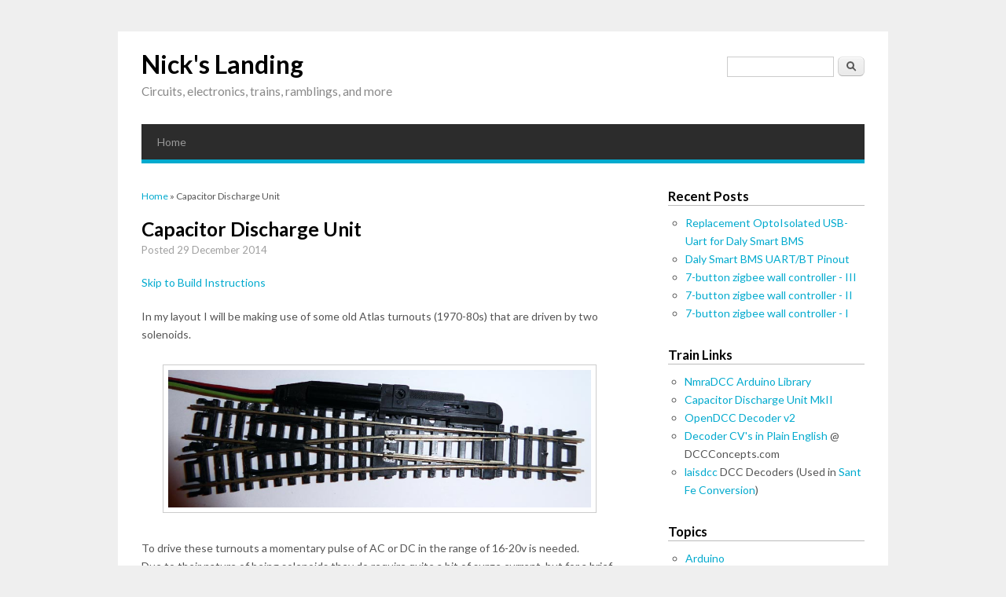

--- FILE ---
content_type: text/html; charset=utf-8
request_url: http://blog.nicolas.cx/blog/2014/12/29/capacitor-discharge-unit
body_size: 7399
content:
<!DOCTYPE html>
<html lang="en" dir="ltr"
  xmlns:content="http://purl.org/rss/1.0/modules/content/"
  xmlns:dc="http://purl.org/dc/terms/"
  xmlns:foaf="http://xmlns.com/foaf/0.1/"
  xmlns:og="http://ogp.me/ns#"
  xmlns:rdfs="http://www.w3.org/2000/01/rdf-schema#"
  xmlns:sioc="http://rdfs.org/sioc/ns#"
  xmlns:sioct="http://rdfs.org/sioc/types#"
  xmlns:skos="http://www.w3.org/2004/02/skos/core#"
  xmlns:xsd="http://www.w3.org/2001/XMLSchema#">
<head>
<meta charset="utf-8" />
<meta name="Generator" content="Drupal 7 (http://drupal.org)" />
<link rel="canonical" href="/blog/2014/12/29/capacitor-discharge-unit" />
<link rel="shortlink" href="/node/5" />
<meta name="viewport" content="width=device-width, initial-scale=1, maximum-scale=1" />
<link rel="shortcut icon" href="http://blog.nicolas.cx/sites/all/themes/blogger_theme/favicon.ico" type="image/vnd.microsoft.icon" />
<title>Capacitor Discharge Unit | Nick&#039;s Landing</title>
<link type="text/css" rel="stylesheet" href="http://blog.nicolas.cx/sites/default/files/css/css_xE-rWrJf-fncB6ztZfd2huxqgxu4WO-qwma6Xer30m4.css" media="all" />
<link type="text/css" rel="stylesheet" href="http://blog.nicolas.cx/sites/default/files/css/css_EPsgvacVXxxhwhLr4DGj8P1D4es4L_QnnRJPHn_TJHE.css" media="all" />
<link type="text/css" rel="stylesheet" href="http://blog.nicolas.cx/sites/default/files/css/css_3FgW1uGhjyHBu4cZIcXMlCp9TyKqPtYZm2UGU5T5G-o.css" media="all" />
<link type="text/css" rel="stylesheet" href="http://blog.nicolas.cx/sites/default/files/css/css_BijHmah-kvmxjQW9EeW44WWPf_M8DehLZi2wMGKFNaY.css" media="all" />
<script type="text/javascript" src="//ajax.googleapis.com/ajax/libs/jquery/1.8.3/jquery.min.js"></script>
<script type="text/javascript">
<!--//--><![CDATA[//><!--
window.jQuery || document.write("<script src='/sites/all/modules/jquery_update-7.x-2.7/replace/jquery/1.8/jquery.min.js'>\x3C/script>")
//--><!]]>
</script>
<script type="text/javascript" src="http://blog.nicolas.cx/sites/default/files/js/js_Hfha9RCTNm8mqMDLXriIsKGMaghzs4ZaqJPLj2esi7s.js"></script>
<script type="text/javascript" src="http://blog.nicolas.cx/sites/default/files/js/js_onbE0n0cQY6KTDQtHO_E27UBymFC-RuqypZZ6Zxez-o.js"></script>
<script type="text/javascript" src="http://blog.nicolas.cx/sites/default/files/js/js_XH1sic3WAZ-QQcclvizNH0DSDy0wW31YZ4ZzqWZAO0Y.js"></script>
<script type="text/javascript">
<!--//--><![CDATA[//><!--
(function(i,s,o,g,r,a,m){i["GoogleAnalyticsObject"]=r;i[r]=i[r]||function(){(i[r].q=i[r].q||[]).push(arguments)},i[r].l=1*new Date();a=s.createElement(o),m=s.getElementsByTagName(o)[0];a.async=1;a.src=g;m.parentNode.insertBefore(a,m)})(window,document,"script","https://www.google-analytics.com/analytics.js","ga");ga("create", "UA-58067418-1", {"cookieDomain":"auto"});ga("send", "pageview");
//--><!]]>
</script>
<script type="text/javascript" src="http://blog.nicolas.cx/sites/default/files/js/js_bsmG4uu1FTmyBu_b3r9ssNK_V7BZHv56N6RPp5s80hE.js"></script>
<script type="text/javascript">
<!--//--><![CDATA[//><!--
jQuery.extend(Drupal.settings, {"basePath":"\/","pathPrefix":"","setHasJsCookie":0,"ajaxPageState":{"theme":"blogger_theme","theme_token":"Ya_dhgq6q_krSbSSXlshHhCfen7ttj-EOBJLNyMW0Fo","js":{"\/\/ajax.googleapis.com\/ajax\/libs\/jquery\/1.8.3\/jquery.min.js":1,"0":1,"misc\/jquery-extend-3.4.0.js":1,"misc\/jquery-html-prefilter-3.5.0-backport.js":1,"misc\/jquery.once.js":1,"misc\/drupal.js":1,"misc\/form-single-submit.js":1,"sites\/all\/modules\/lightbox2-7.x-1.0b2\/js\/lightbox.js":1,"sites\/all\/modules\/google_analytics-7.x-2.4\/googleanalytics.js":1,"1":1,"sites\/all\/themes\/blogger_theme\/js\/retina.js":1,"sites\/all\/themes\/blogger_theme\/js\/plugins.js":1,"sites\/all\/themes\/blogger_theme\/js\/global.js":1,"sites\/all\/themes\/blogger_theme\/js\/flexslider.js":1,"sites\/all\/themes\/blogger_theme\/js\/flexslider-home.js":1},"css":{"modules\/system\/system.base.css":1,"modules\/system\/system.menus.css":1,"modules\/system\/system.messages.css":1,"modules\/system\/system.theme.css":1,"sites\/all\/modules\/date-7.x-2.10\/date_api\/date.css":1,"sites\/all\/modules\/date-7.x-2.10\/date_popup\/themes\/datepicker.1.7.css":1,"modules\/field\/theme\/field.css":1,"modules\/node\/node.css":1,"modules\/search\/search.css":1,"modules\/user\/user.css":1,"sites\/all\/modules\/views-7.x-3.23\/css\/views.css":1,"sites\/all\/modules\/ctools-7.x-1.14\/css\/ctools.css":1,"sites\/all\/modules\/lightbox2-7.x-1.0b2\/css\/lightbox.css":1,"sites\/all\/themes\/blogger_theme\/style.css":1,"sites\/all\/themes\/blogger_theme\/css\/responsive.css":1}},"lightbox2":{"rtl":0,"file_path":"\/(\\w\\w\/)public:\/","default_image":"\/sites\/all\/modules\/lightbox2-7.x-1.0b2\/images\/brokenimage.jpg","border_size":10,"font_color":"000","box_color":"fff","top_position":"","overlay_opacity":"0.8","overlay_color":"000","disable_close_click":true,"resize_sequence":0,"resize_speed":400,"fade_in_speed":400,"slide_down_speed":600,"use_alt_layout":false,"disable_resize":false,"disable_zoom":false,"force_show_nav":false,"show_caption":true,"loop_items":false,"node_link_text":"View Image Details","node_link_target":false,"image_count":"Image !current of !total","video_count":"Video !current of !total","page_count":"Page !current of !total","lite_press_x_close":"press \u003Ca href=\u0022#\u0022 onclick=\u0022hideLightbox(); return FALSE;\u0022\u003E\u003Ckbd\u003Ex\u003C\/kbd\u003E\u003C\/a\u003E to close","download_link_text":"","enable_login":false,"enable_contact":false,"keys_close":"c x 27","keys_previous":"p 37","keys_next":"n 39","keys_zoom":"z","keys_play_pause":"32","display_image_size":"original","image_node_sizes":"()","trigger_lightbox_classes":"","trigger_lightbox_group_classes":"","trigger_slideshow_classes":"","trigger_lightframe_classes":"","trigger_lightframe_group_classes":"","custom_class_handler":0,"custom_trigger_classes":"","disable_for_gallery_lists":true,"disable_for_acidfree_gallery_lists":true,"enable_acidfree_videos":true,"slideshow_interval":5000,"slideshow_automatic_start":true,"slideshow_automatic_exit":true,"show_play_pause":true,"pause_on_next_click":false,"pause_on_previous_click":true,"loop_slides":false,"iframe_width":600,"iframe_height":400,"iframe_border":1,"enable_video":false,"useragent":"Mozilla\/5.0 (Macintosh; Intel Mac OS X 10_15_7) AppleWebKit\/537.36 (KHTML, like Gecko) Chrome\/131.0.0.0 Safari\/537.36; ClaudeBot\/1.0; +claudebot@anthropic.com)"},"googleanalytics":{"trackOutbound":1,"trackMailto":1,"trackDownload":1,"trackDownloadExtensions":"7z|aac|arc|arj|asf|asx|avi|bin|csv|doc(x|m)?|dot(x|m)?|exe|flv|gif|gz|gzip|hqx|jar|jpe?g|js|mp(2|3|4|e?g)|mov(ie)?|msi|msp|pdf|phps|png|ppt(x|m)?|pot(x|m)?|pps(x|m)?|ppam|sld(x|m)?|thmx|qtm?|ra(m|r)?|sea|sit|tar|tgz|torrent|txt|wav|wma|wmv|wpd|xls(x|m|b)?|xlt(x|m)|xlam|xml|z|zip"},"urlIsAjaxTrusted":{"\/blog\/2014\/12\/29\/capacitor-discharge-unit":true}});
//--><!]]>
</script>
<!--[if lt IE 9]><script src="/sites/all/themes/blogger_theme/js/html5.js"></script><![endif]-->
</head>
<body class="html not-front not-logged-in one-sidebar sidebar-first page-node page-node- page-node-5 node-type-blog-post">
    <div id="wrap" class="clr container">
  <div id="header-wrap" class="clr">
    <header id="header" class="site-header clr">
      <div id="logo" class="clr">
                <div class="site-text-logo clr">
          <a href="/" title="Home">Nick's Landing</a>
          <div class="blog-description">Circuits, electronics, trains, ramblings, and more</div>        </div>
              </div>
    </header>
          <aside id="header-aside" class="clr">
        <div class="region region-search-block">
  <div id="block-search-form" class="block block-search">

      
  <div class="content">
    <form action="/blog/2014/12/29/capacitor-discharge-unit" method="post" id="search-block-form" accept-charset="UTF-8"><div><div class="container-inline">
      <h2 class="element-invisible">Search form</h2>
    <div class="form-item form-type-textfield form-item-search-block-form">
  <label class="element-invisible" for="edit-search-block-form--2">Search </label>
 <input title="Enter the terms you wish to search for." type="text" id="edit-search-block-form--2" name="search_block_form" value="" size="15" maxlength="128" class="form-text" />
</div>
<div class="form-actions form-wrapper" id="edit-actions"><input type="submit" id="edit-submit" name="op" value="Search" class="form-submit" /></div><input type="hidden" name="form_build_id" value="form-dMaVMs_CLLwE0HBpJkjdcKczfgt_H-G0p0ZD5UNNxTA" />
<input type="hidden" name="form_id" value="search_block_form" />
</div>
</div></form>  </div>
  
</div> <!-- /.block -->
</div>
 <!-- /.region -->
      </aside>
      </div>
      
  <div id="site-navigation-wrap">
    <div id="sidr-close"><a href="#sidr-close" class="toggle-sidr-close"></a></div>
    <nav id="site-navigation" class="navigation main-navigation clr" role="navigation">
      <a href="#sidr-main" id="navigation-toggle"><span class="fa fa-bars"></span>Menu</a>
      <div id="main-menu" class="menu-main-container">
        <ul class="menu"><li class="first last leaf"><a href="/">Home</a></li>
</ul>      </div>
    </nav>
  </div>

  

  <div id="main" class="site-main clr">
    <div id="primary" class="content-area clr">
            <section id="content" role="main" class="site-content left-content clr">
        
        <div id="breadcrumbs"><h2 class="element-invisible">You are here</h2><nav class="breadcrumb"><a href="/">Home</a> » Capacitor Discharge Unit</nav></div>                        <div id="content-wrap">
                    <h1 class="page-title">Capacitor Discharge Unit</h1>                                                  <div class="region region-content">
  <div id="block-system-main" class="block block-system">

      
  <div class="content">
                        <span property="dc:title" content="Capacitor Discharge Unit" class="rdf-meta element-hidden"></span>  
              <ul class="meta clr clearfix">
          <li>Posted <span><span property="dc:date dc:created" content="2014-12-29T03:07:35-08:00" datatype="xsd:dateTime">29 December 2014</span></span></li>	<!-- <i class="fa fa-clock-o"></i> -->
                  </ul>
      
    
  <div class="content">
    <div class="field field-name-body field-type-text-with-summary field-label-hidden"><div class="field-items"><div class="field-item even" property="content:encoded"><p><a href="#build">Skip to Build Instructions</a></p>

<p>In my layout I will be making use of some old Atlas turnouts (1970-80s) that are driven by two solenoids.</p>

<p style="text-align:center;"><img alt="" src="/sites/default/files/images/turnout/atlas_turnout_top_0.jpg" style="width: 538px; height: 175px;"></p>

<p>To drive these turnouts a momentary pulse of AC or DC in the range of 16-20v is needed.<br>
	Due to their nature of being solenoids they do require quite a bit of surge current, but for a brief period of time (50-200ms).<br>
	One problem that arises is that driving the solenoid for longer than this time can cause it to burn out, caution must be taken to not apply power for very long.<br>
	The other problem is the wear on the power supply every time the turnout position is changed. The surge of current can cause other electronics to momentarily loose power and in some cases trigger a false short circuit detector.</p>

<p>The solution to these problems is a Capacitor Discharge Unit.<br>
	Essentially a small circuit that holds a charge while the load is not being driven and then releases the charge in a quick blast when the turnout is driven to change. The added bonus is that if the turnout where to be left "on" the CDU limits the current passing thru to a mere 50ma (from the circuit designer) which is not enough to burn out the solenoid.</p>

<p>Plenty of information on CDU's can be found here <a href="http://home.cogeco.ca/~rpaisley4/CDPSU.html" target="_blank">http://home.cogeco.ca/~rpaisley4/CDPSU.html</a></p>

<p>&nbsp;</p>

<h2><a id="build" name="build"></a>The Build</h2>

<p>The circuit I will be using can be found here <a href="http://www.talkingelectronics.com/projects/CDU-2/CDU-2.html" target="_blank">http://www.talkingelectronics.com/projects/CDU-2/CDU-2.html</a> "Capacitor Discharge Unit Mk II"<br>
	It is a simple yet effective circuit to build.</p>

<p><strong>Note: </strong>Instead of a BD679 I used a MJE3055T transistor (as is used in the first link's circuits). It works fine for me.</p>

<p>&nbsp;</p>

<h3>Parts List</h3>

<ul>
	<li>1 - MJE3055T (or BD679) transistor</li>
	<li>4 - 2.2k 1/4watt resistors</li>
	<li>1 - 1k 1/4 watt resistor</li>
	<li>3 - 1N4004 diodes (1N4005, 1N4006, 1N4007 can be used instead)</li>
	<li>1 - LED</li>
	<li>1 - 2200uf 25v (or higher) Tantalum capacitor<br>
		or<br>
		2 - 1000uf 25v (or higher) Tantalum capacitor</li>
	<li>Stripboard (veroboard, protoboard) 15 columns x 8 rows or bigger</li>
	<li>2 - 2pin male connectors (optional)</li>
</ul>

<p>&nbsp;</p>

<h3>Instructions</h3>

<p>I used a single 2200uf capacitor to reduce space and simplify the build.<br>
	The parts were laid out to minimize the stripboard space used and elevate the tab of the transistor to allow for some passive air cooling.</p>

<p>First remove the copper rows/columns of the board that wont be connected. A dremel works great, but an exacto with patience also works.<br>
	<br>
	I recommend placing the components in the following order</p>

<ol>
	<li>resistors and diodes</li>
	<li>transistor and capacitor</li>
	<li>the led</li>
	<li>hookup wire or connectors</li>
</ol>

<p>Once components are in place, make the bridges between the different rows on the underside.</p>

<p><strong>Double check the rows on the circuit board are not bridged each other where they shouldnt, it does happen and even a tiny bridge (short circuit) can be damaging.</strong></p>

<p>&nbsp;</p>

<h3>Stripboard Circuit</h3>

<p><img alt="" src="/sites/default/files/images/cdu/cdu_protoboard_revA_0.png" style="width: 665px; height: 310px;"><br>
	This is a top view of the circuit, remmember when working on the underside to reverse your work (like a miror).<br>
	The copper is on the underside !</p>

<p>&nbsp;</p>

<h3>Completed Unit</h3>

<p><a href="/sites/default/files/images/cdu/cdu_protoboard_rotated.jpg" rel="lightbox"><img alt="" src="/sites/default/files/images/cdu/cdu_protoboard_rotated.jpg" height="138" width="268"></a>&nbsp; <a href="/sites/default/files/images/cdu/cdu_protoboard_underside_0_0.jpg" rel="lightbox"><img alt="" src="/sites/default/files/images/cdu/cdu_protoboard_underside_0_0.jpg" height="138" width="289"></a></p>
</div></div></div>  </div>

			<br /><br />
    	<div class="field field-name-field-tags field-type-taxonomy-term-reference field-label-above"><div class="field-label">Tags:&nbsp;</div><div class="field-items"><div class="field-item even"><a href="/tags/circuits" typeof="skos:Concept" property="rdfs:label skos:prefLabel" datatype="">Circuits</a></div></div></div>  	  	
	<footer>
	
  	    	  	    </footer>
    
    
    
		<hr />
	    </div>
  
</div> <!-- /.block -->
</div>
 <!-- /.region -->
        </div>
      </section>

              <aside id="secondary" class="sidebar-container" role="complementary">
         <div class="region region-sidebar-first">
  <div id="block-views-recent-posts-block" class="block block-views">

        <h2 ><span>Recent Posts</span></h2>
    
  <div class="content">
    <div class="view view-recent-posts view-id-recent_posts view-display-id-block view-dom-id-63c5a8c0066ea324459b267cec4f747f">
        
  
  
      <div class="view-content">
      <div class="item-list">    <ul>          <li class="views-row views-row-1">  
  <div class="views-field views-field-title">        <span class="field-content"><a href="/blog/2021/04/21/replacement-optoisolated-usb-uart-daly-smart-bms">Replacement OptoIsolated USB-Uart for Daly Smart BMS</a></span>  </div></li>
          <li class="views-row views-row-2">  
  <div class="views-field views-field-title">        <span class="field-content"><a href="/blog/2021/04/21/daly-smart-bms-uartbt-pinout">Daly Smart BMS UART/BT Pinout</a></span>  </div></li>
          <li class="views-row views-row-3">  
  <div class="views-field views-field-title">        <span class="field-content"><a href="/blog/2020/01/05/7-button-zigbee-wall-controller-part-3">7-button zigbee wall controller - III</a></span>  </div></li>
          <li class="views-row views-row-4">  
  <div class="views-field views-field-title">        <span class="field-content"><a href="/blog/2020/01/04/7-button-zigbee-wall-controller-part-2">7-button zigbee wall controller - II</a></span>  </div></li>
          <li class="views-row views-row-5">  
  <div class="views-field views-field-title">        <span class="field-content"><a href="/blog/2020/01/04/7-button-zigbee-wall-controller-part-1">7-button zigbee wall controller - I</a></span>  </div></li>
      </ul></div>    </div>
  
  
  
  
  
  
</div>  </div>
  
</div> <!-- /.block -->
<div id="block-block-2" class="block block-block">

        <h2 ><span>Train Links</span></h2>
    
  <div class="content">
    <ul>
	<li><a href="http://mrrwa.org/" target="_blank">NmraDCC Arduino Library</a></li>
	<li><a href="http://www.talkingelectronics.com/projects/CDU-2/CDU-2.html" target="_blank">Capacitor Discharge Unit MkII</a></li>
	<li><a href="http://www.opendcc.de/elektronik/HW2/opendecoder2_hw_sch_e.html" target="_blank">OpenDCC Decoder v2</a></li>
	<li><a href="https://web.archive.org/web/20160928124228/http://www.dccconcepts.com/advice-1/decoder-function-cv" target="_blank">Decoder CV's in Plain English</a> @ DCCConcepts.com</li><!--http://www.dccconcepts.com/advice-1/decoder-function-cv-->
	<li><a href="http://laisdcc.com" target="_blank">laisdcc</a> DCC Decoders (Used in <a href="/blog/2015/01/05/converting-old-mrc-santa-fe-dcc">Sant Fe Conversion</a>)</li>
</ul>
  </div>
  
</div> <!-- /.block -->
<div id="block-views-sidebar-topics-block" class="block block-views">

        <h2 ><span>Topics</span></h2>
    
  <div class="content">
    <div class="view view-sidebar-topics view-id-sidebar_topics view-display-id-block view-dom-id-2da956d2c14aa87577cd75c81d052d8d">
        
  
  
      <div class="view-content">
      <div class="item-list">    <ul>          <li class="views-row views-row-1 views-row-odd views-row-first">  
  <div class="views-field views-field-name">        <span class="field-content"><a href="/tags/arduino">Arduino</a></span>  </div></li>
          <li class="views-row views-row-2 views-row-even">  
  <div class="views-field views-field-name">        <span class="field-content"><a href="/tags/arduino-throttle-jmri">arduino throttle jmri</a></span>  </div></li>
          <li class="views-row views-row-3 views-row-odd">  
  <div class="views-field views-field-name">        <span class="field-content"><a href="/tags/bms">BMS</a></span>  </div></li>
          <li class="views-row views-row-4 views-row-even">  
  <div class="views-field views-field-name">        <span class="field-content"><a href="/tags/circuits">Circuits</a></span>  </div></li>
          <li class="views-row views-row-5 views-row-odd">  
  <div class="views-field views-field-name">        <span class="field-content"><a href="/tags/dcc">DCC</a></span>  </div></li>
          <li class="views-row views-row-6 views-row-even">  
  <div class="views-field views-field-name">        <span class="field-content"><a href="/tags/dp30v3a">DP30V3A</a></span>  </div></li>
          <li class="views-row views-row-7 views-row-odd">  
  <div class="views-field views-field-name">        <span class="field-content"><a href="/tags/esp8266">ESP8266</a></span>  </div></li>
          <li class="views-row views-row-8 views-row-even">  
  <div class="views-field views-field-name">        <span class="field-content"><a href="/tags/jmri">JMRI</a></span>  </div></li>
          <li class="views-row views-row-9 views-row-odd">  
  <div class="views-field views-field-name">        <span class="field-content"><a href="/tags/lm2596">LM2596</a></span>  </div></li>
          <li class="views-row views-row-10 views-row-even views-row-last">  
  <div class="views-field views-field-name">        <span class="field-content"><a href="/tags/nmradcc">NmraDCC</a></span>  </div></li>
      </ul></div>    </div>
  
  
  
  
  
  
</div>  </div>
  
</div> <!-- /.block -->
<div id="block-views-archive-block" class="block block-views">

        <h2 ><span>Archives</span></h2>
    
  <div class="content">
    <div class="view view-archive view-id-archive view-display-id-block view-dom-id-a54044215910522eba9e65f2f8e308b4">
        
  
  
      <div class="view-content">
      <div class="item-list">
  <ul class="views-summary">
      <li><a href="/archive/202104">April 2021</a>
              (2)
          </li>
      <li><a href="/archive/201912">December 2019</a>
              (3)
          </li>
      <li><a href="/archive/201809">September 2018</a>
              (2)
          </li>
      <li><a href="/archive/201605">May 2016</a>
              (2)
          </li>
      <li><a href="/archive/201502">February 2015</a>
              (1)
          </li>
      <li><a href="/archive/201501">January 2015</a>
              (4)
          </li>
      <li><a href="/archive/201412">December 2014</a>
              (2)
          </li>
    </ul>
</div>
    </div>
  
  
  
  
  
  
</div>  </div>
  
</div> <!-- /.block -->
<div id="block-block-1" class="block block-block">

        <h2 ><span>Make a Donation</span></h2>
    
  <div class="content">
    <form action="https://www.paypal.com/cgi-bin/webscr" method="post" id="form1" name="form1" target="_blank">
<input type="hidden" name="cmd" value="_donations">
<input type="hidden" name="business" value="webmaster@nicolas.cx">
<input type="hidden" name="item_name" value="Development Donation">
<input type="hidden" name="no_shipping" value="1">
<input type="hidden" name="no_note" value="1">
<input type="hidden" name="currency_code" value="USD">
<input type="hidden" name="tax" value="0">
<input type="image" src="https://www.paypal.com/images/x-click-butcc-donate.gif" border="0" name="submit" alt="Make payments with PayPal - it's fast, free and secure!">
</form>  </div>
  
</div> <!-- /.block -->
</div>
 <!-- /.region -->
        </aside> 
          </div>
  </div>

  
  <footer id="footer-wrap" class="site-footer clr">
        <div id="copyright" role="contentinfo" class="clr">Copyright &copy; 2026, <a href="/">Nick's Landing</a>. Theme by  <a href="http://www.devsaran.com" title="Devsaran" target="_blank">Devsaran</a>.</div>
  </footer>

  <div style="display:none;">To not contact me email <a href="mailto:joe@nicolas.cx">joe@nicolas.cx</a></div>

</div>  </body>
</html>

--- FILE ---
content_type: text/plain
request_url: https://www.google-analytics.com/j/collect?v=1&_v=j102&a=1943264285&t=pageview&_s=1&dl=http%3A%2F%2Fblog.nicolas.cx%2Fblog%2F2014%2F12%2F29%2Fcapacitor-discharge-unit&ul=en-us%40posix&dt=Capacitor%20Discharge%20Unit%20%7C%20Nick%27s%20Landing&sr=1280x720&vp=1280x720&_u=IEBAAEABAAAAACAAI~&jid=713766185&gjid=2064018244&cid=955009668.1768099568&tid=UA-58067418-1&_gid=1170576334.1768099568&_r=1&_slc=1&z=1402084951
body_size: -450
content:
2,cG-RZ3KNS739D